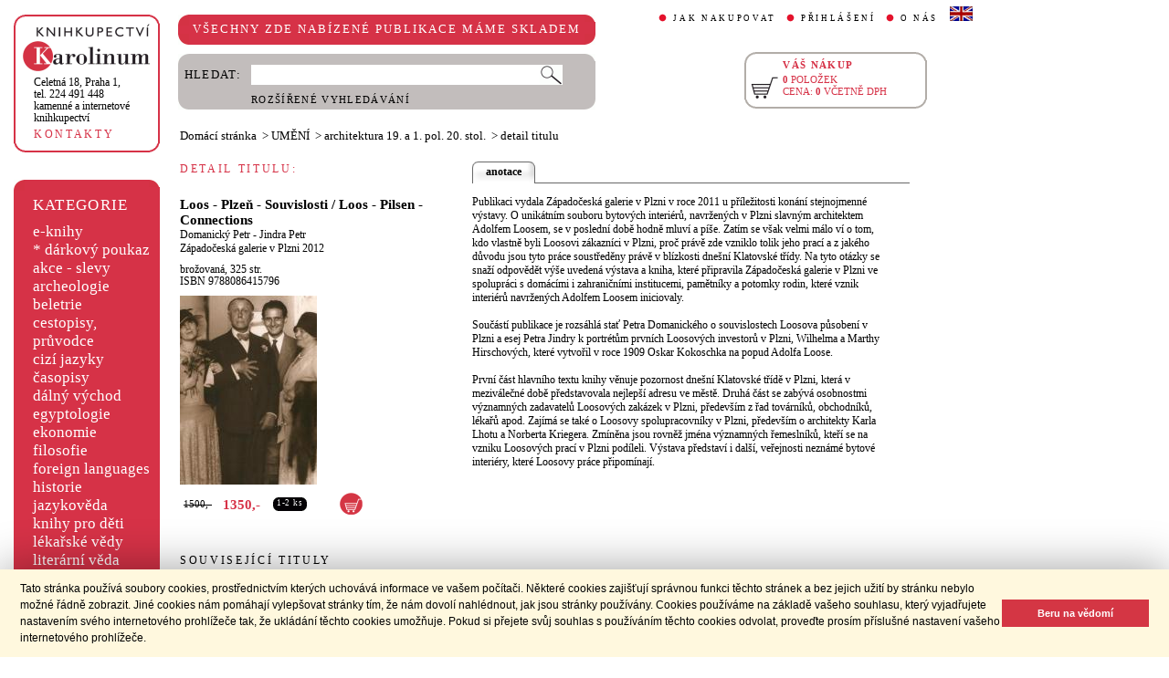

--- FILE ---
content_type: text/html;charset=utf-8
request_url: https://cupress.cuni.cz/ink2_ext/index.jsp?include=podrobnosti&id=218666
body_size: 21709
content:



<!DOCTYPE html>
<html xmlns="http://www.w3.org/1999/xhtml" xml:lang="cs" lang="cs"  manifest="cache.manifest">
<head>
  <meta http-equiv="Content-Type" content="text/html; charset=utf-8" />
  <meta http-equiv="X-UA-Compatible" content="IE=edge">
  <meta name="keywords" content="Loos - Plzeň - Souvislosti / Loos - Pilsen - Connections, Domanický Petr  - Jindra Petr" />
  <link rel="canonical" href="http://selene.int.is.cuni.cz:7777/ink2_ext/index.jsp?include=podrobnosti" />

  <title>Loos - Plzeň - Souvislosti / Loos - Pilsen - Connections - Domanický Petr  - Jindra Petr | Knihkupectví Karolinum</title>
  <link rel="stylesheet" type="text/css" href="./css/ink.css?2.2.22" />
  <link rel="stylesheet" type="text/css" href="./css/jquery-ui.css?2.2.22" />

  <!--[if lt IE 8]>   <link rel="stylesheet" type="text/css" href="./css/ink_ie7.css?2.2.22" /> <![endif]-->
  <script type="text/javascript" src="./js/ink.js?2.2.22"></script>
  <script type="text/javascript" src="./js/ajax.js?2.2.22"></script>
  <script type="text/javascript" src="js/jquery.js?2.2.22"></script>
  <script type="text/javascript" src="js/jquery-ui.js?2.2.22"></script>

<!-- Begin Cookie Consent plugin -->
<link rel="stylesheet" type="text/css" href="//cdnjs.cloudflare.com/ajax/libs/cookieconsent2/3.0.3/cookieconsent.min.css" />
<script src="//cdnjs.cloudflare.com/ajax/libs/cookieconsent2/3.0.3/cookieconsent.min.js"></script>
<script>
window.addEventListener("load", function(){
window.cookieconsent.initialise({
  "palette": {
    "popup": {
      "background": "#fff8de",
      "text": "#000000"
    },
    "button": {
      "background": "#d43644",
      "text": "#ffffff"
    }
  },
  "showLink": false,
  "content": {
    "message": "Tato stránka používá soubory cookies, prostřednictvím kterých uchovává informace ve vašem počítači. Některé cookies zajišťují správnou funkci těchto stránek a bez jejich užití by stránku nebylo možné řádně zobrazit. Jiné cookies nám pomáhají vylepšovat stránky tím, že nám dovolí nahlédnout, jak jsou stránky používány. Cookies používáme na základě vašeho souhlasu, který vyjadřujete nastavením svého internetového prohlížeče tak, že ukládání těchto cookies umožňuje. Pokud si přejete svůj souhlas s používáním těchto cookies odvolat, proveďte prosím příslušné nastavení vašeho internetového prohlížeče.",
    "dismiss": "Beru na vědomí"
  }
})});
</script>
<!-- End Cookie Consent plugin -->
</head>
<body onload="ZavolejFunkce()" itemscope itemtype="http://schema.org/WebPage">
  <div id="addcarthint" class="hint-style"></div>
  <div id="ramec">
    <!-- leva navigace -->
    <div id="leva_nav">
      <div id="navigace_rc">
      <!-- leva horni -->
      <div class="rc_box">
         <div class="rc_top"><div></div></div>
            <div class="rc_cont" itemtype="http://schema.org/Organization" itemscope>
              <a href="./"> 
                <img src="./img/logo_prod.gif" alt="Knihkupectví Karolinum" height="52" width="140" />
                <span style="display: none;" itemprop="name">Knihkupectví Karolinum</span>
              </a>  
              <p><a class="ln_adr" href="./index.jsp?include=kontakty" title="KONTAKTY"><span itemprop="address">Celetná 18, Praha 1</span>,<br />tel. 224 491 448<br />kamenné a internetové knihkupectví</a></p>
              <p><a href="./index.jsp?include=kontakty" title="KONTAKTY">KONTAKTY</a></p>
            </div>
         <div class="rc_bottom"><div></div></div>
      </div>
      </div>
      <!-- leva prostredni -->
      <div id="navigace_r">
        <div class="bl_r"><div class="br_r"><div class="tl_r"><div class="tr_r"></div>
          <p>KATEGORIE</p>      
          <ul>
            <li><a href="./index.jsp?include=vyhledat&amp;trid=dat&amp;smer=desc&amp;eknihy=V" title="e-knihy">e-knihy </a></li>
                        <li><a href="./index.jsp?include=tituly&amp;idskup=D" title="* dárkový poukaz">* dárkový poukaz</a></li>
            <li><a href="./index.jsp?include=tituly&amp;idskup=0" title="akce - slevy">akce - slevy</a></li>
            <li><a href="./index.jsp?include=tituly&amp;idskup=05" title="archeologie">archeologie</a></li>
            <li><a href="./index.jsp?include=tituly&amp;idskup=13" title="beletrie">beletrie</a></li>
            <li><a href="./index.jsp?include=tituly&amp;idskup=18" title="cestopisy, průvodce">cestopisy, průvodce</a></li>
            <li><a href="./index.jsp?include=tituly&amp;idskup=10" title="cizí jazyky">cizí jazyky</a></li>
            <li><a href="./index.jsp?include=tituly&amp;idskup=cas" title="časopisy">časopisy</a></li>
            <li><a href="./index.jsp?include=tituly&amp;idskup=27" title="dálný východ">dálný východ</a></li>
            <li><a href="./index.jsp?include=tituly&amp;idskup=06" title="egyptologie">egyptologie</a></li>
            <li><a href="./index.jsp?include=tituly&amp;idskup=01e" title="ekonomie">ekonomie</a></li>
            <li><a href="./index.jsp?include=tituly&amp;idskup=19f" title="filosofie">filosofie</a></li>
            <li><a href="./index.jsp?include=tituly&amp;idskup=c" title="foreign languages">foreign languages</a></li>
            <li><a href="./index.jsp?include=tituly&amp;idskup=20h" title="historie">historie</a></li>
            <li><a href="./index.jsp?include=tituly&amp;idskup=12" title="jazykověda">jazykověda</a></li>
            <li><a href="./index.jsp?include=tituly&amp;idskup=25" title="knihy pro děti">knihy pro děti</a></li>
            <li><a href="./index.jsp?include=tituly&amp;idskup=08" title="lékařské vědy">lékařské vědy</a></li>
            <li><a href="./index.jsp?include=tituly&amp;idskup=14" title="literární věda">literární věda</a></li>
            <li><a href="./index.jsp?include=tituly&amp;idskup=00n" title="náboženství">náboženství</a></li>
            <li><a href="./index.jsp?include=tituly&amp;idskup=22pe" title="pedagogika">pedagogika</a></li>
            <li><a href="./index.jsp?include=tituly&amp;idskup=23po" title="politologie">politologie</a></li>
            <li><a href="./index.jsp?include=tituly&amp;idskup=28" title="pomocné vědy hist.">pomocné vědy hist.</a></li>
            <li><a href="./index.jsp?include=tituly&amp;idskup=24pr" title="právo">právo</a></li>
            <li><a href="./index.jsp?include=tituly&amp;idskup=03" title="přírodní vědy">přírodní vědy</a></li>
            <li><a href="./index.jsp?include=tituly&amp;idskup=21p" title="psychologie">psychologie</a></li>
            <li><a href="./index.jsp?include=tituly&amp;idskup=16" title="regionália, npú">regionália, npú</a></li>
            <li><a href="./index.jsp?include=tituly&amp;idskup=02so" title="sociální práce">sociální práce</a></li>
            <li><a href="./index.jsp?include=tituly&amp;idskup=02s" title="sociologie">sociologie</a></li>
            <li><a href="./index.jsp?include=tituly&amp;idskup=11" title="tělovýchova">tělovýchova</a></li>
            <li><a href="./index.jsp?include=tituly&amp;idskup=17" title="učební texty">učební texty</a></li>
            <li><a href="./index.jsp?include=tituly&amp;idskup=09u" title="umění">umění</a></li>

          </ul>
          <p></p>
        </div></div></div>
      </div>
      
      <div id="navigace_nk">
      <!-- leva horni -->
      <div class="rc_box">
         <div class="rc_top"><div></div></div>
            <div class="rc_cont">
              <a href="http://www.karolinum.cz/" title="Nakladateství Karolinum">
                    
                      <img src="img/logobile_NK_cz.jpg" alt="Nakladateství Karolinum" width="140" />
                    
                </a>     
            </div>
         <div class="rc_bottom"><div></div></div>
      </div>
      </div>


      <div id="paticka">
        <p style="display:none;" title="verze: 2.2.22">&#169;&nbsp;Nakladatelství<br />KAROLINUM 2023</p>
        <p>
          <a class="bezpod" href="./rss.jsp" title="RSS kánal s novinkami Knihkupectví Karolinum">RSS&nbsp;<img src="img/rss_feed.gif" alt="RSS" /></a>&nbsp;
          <a class="bezpod" href="http://www.facebook.com/pages/Knihkupectv%C3%AD-Karolinum/191862569945" title="">&nbsp;<img src="img/f_logo.gif" alt="facebook" /></a>
        </p>   
        <br />
        <p>
          <a class="bezpod" href="./index.jsp?include=stranka_duvery" title="stránka důvěry">
            <img src="./img/MUZO/visa.gif" alt="visa" />
            <img src="./img/MUZO/visa_electron.gif" alt="visa" />
            <br />
            <img src="./img/MUZO/maestro.gif" alt="maestro" />
            <img src="./img/MUZO/maestro_electron.gif" alt="maestro" />
          </a>
        </p>
        <p>
          <a href="./index.jsp?include=mail_form" title="webmaster">webmaster</a>
        </p>
      </div> <!-- konec paticky --> 
    </div> <!-- konec leve navigace -->

    <div id="main">
      <!-- hlavicka stranky -->
      <div id="hlavicka">
        <div id="nadpisek">
          <div class="bl_r"><div class="br_r"><div class="tl_r"><div class="tr_r"></div>
            <p>VŠECHNY ZDE NABÍZENÉ PUBLIKACE MÁME SKLADEM</p>
          </div></div></div>
        </div>

        <div id="hlavnav">
          <ul>
            <li id="first"><a href="index.jsp?include=onakupu" title="JAK NAKUPOVAT">JAK NAKUPOVAT</a></li>
            <li>
          
            <a href="./log.jsp" title="PŘIHLÁŠENÍ">PŘIHLÁŠENÍ</a>
          
            </li>
            <li><a href="index.jsp?include=onas" title="O NÁS">O NÁS</a></li>
            <li id="flag"><a href="index.jsp?jazyk=en" title="English">
              <img src="./img/ukflag.gif" alt="English" title="English" height="16" width="25" /></a>
            </li>
          </ul>
          
            <p id="user">&nbsp;</p>
          
        </div>
  
        <div id="hledani">
          <div class="bl_g"><div class="br_g"><div class="tl_g"><div class="tr_g"></div>
            <form id="hled_form" method="post" action="./index.jsp">
              <span id="hled_label">HLEDAT:</span>
              <div><input name="include" value="vyhledat" type="hidden" /></div>
              <p><input id="hled_fld" name="hledani" size="50" type="text" /><input id="hled_btn" type="submit" value="" /></p>
              <hr class="cleaner" />
              <p class="oddel"></p>    
              <p style="padding-top: 0;"><a href="./index.jsp?include=rozsir_vyhl" title="ROZŠÍŘENÉ VYHLEDÁVÁNÍ">ROZŠÍŘENÉ VYHLEDÁVÁNÍ</a></p>
            </form>
  
          </div></div></div>
        </div>
  
        <div id="kosik_h" onclick="location.href='./index.jsp?include=kosik'" title="Zobrazit obsah košíku">
          <div class="gc_box">
             <div class="gc_top"><div></div></div>
                <div class="gc_cont">
                  <a href="./index.jsp?include=kosik" title="Zobrazit obsah košíku">
                    <img src="img/kosik_h.gif" alt="košík" height="26" width="32" />
                  </a>  
                  <h2>VÁŠ NÁKUP</h2><br />
                  <p>
                    <span id="kosik_h_pol">0</span>&nbsp;POLOŽEK<br />
                    CENA:&nbsp;<span id="kosik_h_cena">0</span>&nbsp;VČETNĚ DPH
                  </p>
                  <hr class="cleaner" />
                </div>
             <div class="gc_bottom"><div></div></div>
          </div>
        </div>
  
      <hr class="cleaner" />
      </div> <!-- konec hlavicky-->

      <!-- obsah stranky --> 
      <div id="obsah">

        

  <div id="drobnav" itemprop="breadcrumb">
    <p>
      <a href="./">Domácí stránka</a>

      &nbsp;&gt;
      <a href="./index.jsp?include=tituly&amp;idskup=09u">UMĚNÍ</a>

      &nbsp;&gt;
      <a href="./index.jsp?include=tituly&amp;idskup=09u.a1">architektura 19. a 1. pol. 20. stol.</a>

      &nbsp;&gt;
      <span id="navbez">detail titulu</span>
    </p>  
  </div>

  <div id="podr" itemscope itemtype="http://schema.org/Book">
    <div id="podrobnosti">
      <h2 class="nadp_det">DETAIL TITULU:</h2>

      <div id="titul">
        <h3 itemprop="name">Loos - Plzeň - Souvislosti / Loos - Pilsen - Connections</h3>

        <h4 itemprop="author"> 
          <a  href="index.jsp?include=autorTituly&amp;id=156011" title="Knihy od autora Domanický Petr">Domanický Petr</a> - <a  href="index.jsp?include=autorTituly&amp;id=137768" title="Knihy od autora Jindra Petr">Jindra Petr</a>  
        </h4>

        <h4> 
          <a href="./index.jsp?include=naklTituly&amp;id=13778" ><span itemprop="publisher">Západočeská galerie v Plzni</span></a>&nbsp;<span itemprop="copyrightYear">2012</span> 
        </h4>

        <p><span itemprop="bookFormat">brožovaná</span>,&nbsp;<span itemprop="numberOfPages">325</span>&nbsp;str.<br />

        ISBN&nbsp;<span itemprop="isbn">9788086415796</span></p>
           
          <img src="./getImg.jsp?id=218666&amp;prez=20&amp;poradi=0" alt="obálka" itemprop="image"/> 
      
        <br />
      
        <!-- br / -->
        <div id="tit_dole" itemprop="offers" itemscope itemtype="http://schema.org/Offer">
          <div class="ceny">
            <!-- h5 class="dopcena">
              -10%
              <span class="puvcena">1500,-</span>
            </h5 -->
            <h5 class="dopcena" title="doporučená cena">
              <span class="puvcena">1500,-</span>
            </h5>
            <h5 class="vasecena" title="cena v e-shopu">
              <span itemprop="price">1350</span>,-
            </h5>
            <!-- img class="cenainfo" src="img/cinfo.png" alt="cena v e-shopu" title="cena v e-shopu" height="17" width="17" /-->
          </div>  
          <div style="width: 4em;" class="infobtn" itemprop="availability"><div class="infobtn_l"><div class="infobtn_r"><div>1-2 ks</div></div></div></div>  

          <div class="kosikvpravo">
            <a href="javascript:vlozTitKosik(218666,'Titul byl vložen do košíku')" title="Vložit titul do košíku">
              <img class="kosik" src="img/kosik.gif" alt="Vložit titul do košíku" height="25" width="25" />
            </a>
          </div>
          
        </div>
        <hr class="cleaner" />

      </div>

    </div> <!-- konec podrobnosti titulu -->
    <div id="text_titul">
      <div id="zalozky">
        <ul>
        
          <li class="active_li" id="zalozka_1">
            <p>anotace</p>
            <a style="display: none;" title="anotace" href="javascript:ukaz_zal_podr(1)">anotace</a>
          </li>

        </ul>
      </div>

      <div class="text_polozka" id="textzal_1" itemprop="description">

          Publikaci vydala Západočeská galerie v Plzni v roce 2011 u příležitosti konání stejnojmenné výstavy. O unikátním souboru bytových interiérů, navržených v Plzni slavným architektem Adolfem Loosem, se v poslední době hodně mluví a píše. Zatím se však velmi málo ví o tom, kdo vlastně byli Loosovi zákazníci v Plzni, proč právě zde vzniklo tolik jeho prací a z jakého důvodu jsou tyto práce soustředěny právě v blízkosti dnešní Klatovské třídy. Na tyto otázky se snaží odpovědět výše uvedená výstava a kniha, které připravila Západočeská galerie v Plzni ve spolupráci s domácími i zahraničními institucemi, pamětníky a potomky rodin, které vznik interiérů navržených Adolfem Loosem iniciovaly.<br /><br />Součástí publikace je rozsáhlá stať Petra Domanického o souvislostech Loosova působení v Plzni a esej Petra Jindry k portrétům prvních Loosových investorů v Plzni, Wilhelma a Marthy Hirschových, které vytvořil v roce 1909 Oskar Kokoschka na popud Adolfa Loose.<br /><br />První část hlavního textu knihy věnuje pozornost dnešní Klatovské třídě v Plzni, která v meziválečné době představovala nejlepší adresu ve městě. Druhá část se zabývá osobnostmi významných zadavatelů Loosových zakázek v Plzni, především z řad továrníků, obchodníků, lékařů apod. Zajímá se také o Loosovy spolupracovníky v Plzni, především o architekty Karla Lhotu a Norberta Kriegera. Zmíněna jsou rovněž jména významných řemeslníků, kteří se na vzniku Loosových prací v Plzni podíleli. Výstava představí i další, veřejnosti neznámé bytové interiéry, které Loosovy práce připomínají.
          <br />
    
      </div>

        <hr class="cleaner" />
    </div>
  </div>  <!-- konec detail titulu -->

  <div id="souv_tit">
    <h2 class="nadp_det"><a href="./index.jsp?include=tituly&amp;idskup=09u.a1" title="SOUVISEJÍCÍ TITULY">SOUVISEJÍCÍ TITULY</a></h2>
        
  <div class="souv_sez">
    <a href="./index.jsp?include=podrobnosti&amp;id=258631" title="Karl Ernstberger. Život a dílo zapomenutého Wagnerova žáka">
           
      <img src="./getImg.jsp?id=258631&amp;prez=22&amp;poradi=0" class="vlevo" alt="Detail knihyKarl Ernstberger. Život a dílo zapomenutého Wagnerova žáka" width="65" /> 
           
    </a>  
    <h3>
      <a href="./index.jsp?include=podrobnosti&amp;id=258631" title="Karl Ernstberger. Život a dílo zapomenutého Wagnerova žáka">Karl Ernstberger. Život a dílo zapomenutého Wagnerova žáka</a>
    </h3>
    <h4>
      <a  href="index.jsp?include=autorTituly&amp;id=136355" title="Knihy od autora Zeman Lubomír">Zeman Lubomír</a> - <a  href="index.jsp?include=autorTituly&amp;id=158903" title="Knihy od autora Ründ Michael">Ründ Michael</a>  
    </h4>
    <hr class="cleaner" />
  </div>
        
  <div class="souv_sez">
    <a href="./index.jsp?include=podrobnosti&amp;id=512888" title="Tři životy architekta. Three Lives of an Architect">
           
      <img src="./getImg.jsp?id=512888&amp;prez=22&amp;poradi=0" class="vlevo" alt="Detail knihyTři životy architekta. Three Lives of an Architect" width="65" /> 
           
    </a>  
    <h3>
      <a href="./index.jsp?include=podrobnosti&amp;id=512888" title="Tři životy architekta. Three Lives of an Architect">Tři životy architekta. Three Lives of an Architect</a>
    </h3>
    <h4>
      <a  href="index.jsp?include=autorTituly&amp;id=269121" title="Knihy od autora Zavřel Zdeněk">Zavřel Zdeněk</a>  
    </h4>
    <hr class="cleaner" />
  </div>
        
  <div class="souv_sez">
    <a href="./index.jsp?include=podrobnosti&amp;id=214999" title="Jaroslav Grunt 1893-1988">
           
      <img src="./getImg.jsp?id=214999&amp;prez=22&amp;poradi=0" class="vlevo" alt="Detail knihyJaroslav Grunt 1893-1988" width="65" /> 
           
    </a>  
    <h3>
      <a href="./index.jsp?include=podrobnosti&amp;id=214999" title="Jaroslav Grunt 1893-1988">Jaroslav Grunt 1893-1988</a>
    </h3>
    <h4>
      <a  href="index.jsp?include=autorTituly&amp;id=132250" title="Knihy od autora Pelčák Petr">Pelčák Petr</a> - <a  href="index.jsp?include=autorTituly&amp;id=138426" title="Knihy od autora Wahla Ivan">Wahla Ivan</a>  
    </h4>
    <hr class="cleaner" />
  </div>
        
  <div class="souv_sez">
    <a href="./index.jsp?include=podrobnosti&amp;id=573323" title="Mies v Brně. Vila Tugendhat. 3., aktualizované vydání">
           
      <img src="./getImg.jsp?id=573323&amp;prez=22&amp;poradi=0" class="vlevo" alt="Detail knihyMies v Brně. Vila Tugendhat. 3., aktualizované vydání" width="65" /> 
           
    </a>  
    <h3>
      <a href="./index.jsp?include=podrobnosti&amp;id=573323" title="Mies v Brně. Vila Tugendhat. 3., aktualizované vydání">Mies v Brně. Vila Tugendhat. 3., aktualizované vydání</a>
    </h3>
    <h4>
      <a  href="index.jsp?include=autorTituly&amp;id=197487" title="Knihy od autora Černá Iveta">Černá Iveta</a> - <a  href="index.jsp?include=autorTituly&amp;id=197485" title="Knihy od autora Černoušková Dagmar">Černoušková Dagmar</a>  
    </h4>
    <hr class="cleaner" />
  </div>
        
  <div class="souv_sez">
    <a href="./index.jsp?include=podrobnosti&amp;id=231898" title="Ladislav Žák">
           
      <img src="./getImg.jsp?id=231898&amp;prez=22&amp;poradi=0" class="vlevo" alt="Detail knihyLadislav Žák" width="65" /> 
           
    </a>  
    <h3>
      <a href="./index.jsp?include=podrobnosti&amp;id=231898" title="Ladislav Žák">Ladislav Žák</a>
    </h3>
    <h4>
      <a  href="index.jsp?include=autorTituly&amp;id=141367" title="Knihy od autora Dvořáková Dita">Dvořáková Dita</a>  
    </h4>
    <hr class="cleaner" />
  </div>
        
    </div> <!-- konec souvisejicich -->



      </div> <!-- konec obsahu -->
      <hr class="cleaner" />
    </div> <!-- konec main -->
  </div> <!-- konec ramce -->

  <script type="text/javascript">
     refreshKosik();
  </script>  
  <script type="text/javascript">
  
    var _gaq = _gaq || [];
    _gaq.push(['_setAccount', 'UA-26454850-1']);
    _gaq.push(['_trackPageview']);
  
    (function() {
      var ga = document.createElement('script'); ga.type = 'text/javascript'; ga.async = true;
      ga.src = ('https:' == document.location.protocol ? 'https://ssl' : 'http://www') + '.google-analytics.com/ga.js';
      var s = document.getElementsByTagName('script')[0]; s.parentNode.insertBefore(ga, s);
    })();
  
  </script>
</body>
</html>
